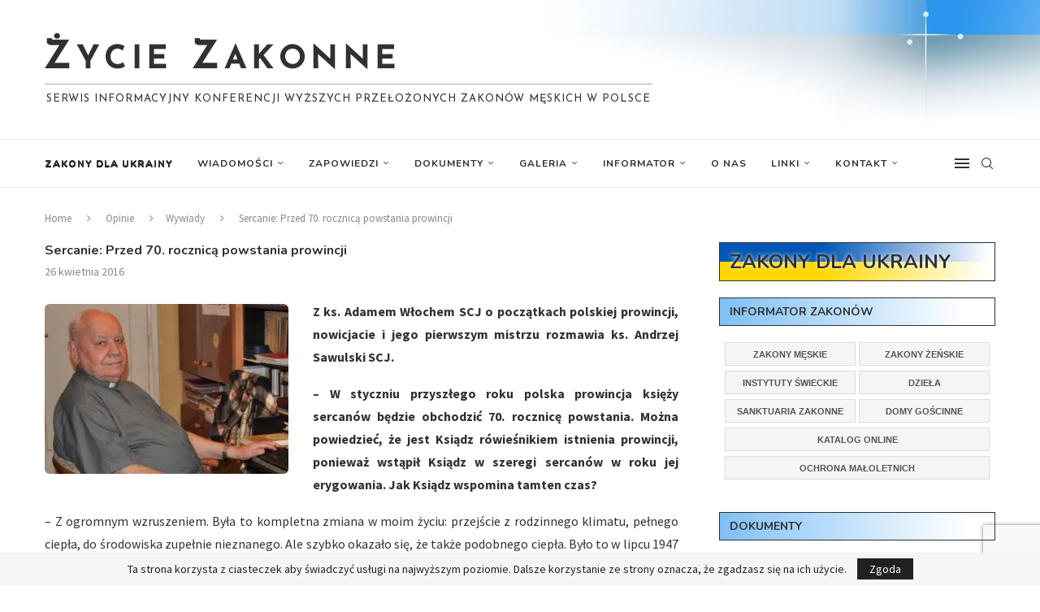

--- FILE ---
content_type: text/html; charset=utf-8
request_url: https://www.google.com/recaptcha/api2/anchor?ar=1&k=6LdJ88sUAAAAAHftO3510jH9DiJ1e2sPD2GcWowK&co=aHR0cHM6Ly93d3cuenljaWV6YWtvbm5lLnBsOjQ0Mw..&hl=en&v=PoyoqOPhxBO7pBk68S4YbpHZ&size=invisible&anchor-ms=20000&execute-ms=30000&cb=54of6e7x1h8e
body_size: 48534
content:
<!DOCTYPE HTML><html dir="ltr" lang="en"><head><meta http-equiv="Content-Type" content="text/html; charset=UTF-8">
<meta http-equiv="X-UA-Compatible" content="IE=edge">
<title>reCAPTCHA</title>
<style type="text/css">
/* cyrillic-ext */
@font-face {
  font-family: 'Roboto';
  font-style: normal;
  font-weight: 400;
  font-stretch: 100%;
  src: url(//fonts.gstatic.com/s/roboto/v48/KFO7CnqEu92Fr1ME7kSn66aGLdTylUAMa3GUBHMdazTgWw.woff2) format('woff2');
  unicode-range: U+0460-052F, U+1C80-1C8A, U+20B4, U+2DE0-2DFF, U+A640-A69F, U+FE2E-FE2F;
}
/* cyrillic */
@font-face {
  font-family: 'Roboto';
  font-style: normal;
  font-weight: 400;
  font-stretch: 100%;
  src: url(//fonts.gstatic.com/s/roboto/v48/KFO7CnqEu92Fr1ME7kSn66aGLdTylUAMa3iUBHMdazTgWw.woff2) format('woff2');
  unicode-range: U+0301, U+0400-045F, U+0490-0491, U+04B0-04B1, U+2116;
}
/* greek-ext */
@font-face {
  font-family: 'Roboto';
  font-style: normal;
  font-weight: 400;
  font-stretch: 100%;
  src: url(//fonts.gstatic.com/s/roboto/v48/KFO7CnqEu92Fr1ME7kSn66aGLdTylUAMa3CUBHMdazTgWw.woff2) format('woff2');
  unicode-range: U+1F00-1FFF;
}
/* greek */
@font-face {
  font-family: 'Roboto';
  font-style: normal;
  font-weight: 400;
  font-stretch: 100%;
  src: url(//fonts.gstatic.com/s/roboto/v48/KFO7CnqEu92Fr1ME7kSn66aGLdTylUAMa3-UBHMdazTgWw.woff2) format('woff2');
  unicode-range: U+0370-0377, U+037A-037F, U+0384-038A, U+038C, U+038E-03A1, U+03A3-03FF;
}
/* math */
@font-face {
  font-family: 'Roboto';
  font-style: normal;
  font-weight: 400;
  font-stretch: 100%;
  src: url(//fonts.gstatic.com/s/roboto/v48/KFO7CnqEu92Fr1ME7kSn66aGLdTylUAMawCUBHMdazTgWw.woff2) format('woff2');
  unicode-range: U+0302-0303, U+0305, U+0307-0308, U+0310, U+0312, U+0315, U+031A, U+0326-0327, U+032C, U+032F-0330, U+0332-0333, U+0338, U+033A, U+0346, U+034D, U+0391-03A1, U+03A3-03A9, U+03B1-03C9, U+03D1, U+03D5-03D6, U+03F0-03F1, U+03F4-03F5, U+2016-2017, U+2034-2038, U+203C, U+2040, U+2043, U+2047, U+2050, U+2057, U+205F, U+2070-2071, U+2074-208E, U+2090-209C, U+20D0-20DC, U+20E1, U+20E5-20EF, U+2100-2112, U+2114-2115, U+2117-2121, U+2123-214F, U+2190, U+2192, U+2194-21AE, U+21B0-21E5, U+21F1-21F2, U+21F4-2211, U+2213-2214, U+2216-22FF, U+2308-230B, U+2310, U+2319, U+231C-2321, U+2336-237A, U+237C, U+2395, U+239B-23B7, U+23D0, U+23DC-23E1, U+2474-2475, U+25AF, U+25B3, U+25B7, U+25BD, U+25C1, U+25CA, U+25CC, U+25FB, U+266D-266F, U+27C0-27FF, U+2900-2AFF, U+2B0E-2B11, U+2B30-2B4C, U+2BFE, U+3030, U+FF5B, U+FF5D, U+1D400-1D7FF, U+1EE00-1EEFF;
}
/* symbols */
@font-face {
  font-family: 'Roboto';
  font-style: normal;
  font-weight: 400;
  font-stretch: 100%;
  src: url(//fonts.gstatic.com/s/roboto/v48/KFO7CnqEu92Fr1ME7kSn66aGLdTylUAMaxKUBHMdazTgWw.woff2) format('woff2');
  unicode-range: U+0001-000C, U+000E-001F, U+007F-009F, U+20DD-20E0, U+20E2-20E4, U+2150-218F, U+2190, U+2192, U+2194-2199, U+21AF, U+21E6-21F0, U+21F3, U+2218-2219, U+2299, U+22C4-22C6, U+2300-243F, U+2440-244A, U+2460-24FF, U+25A0-27BF, U+2800-28FF, U+2921-2922, U+2981, U+29BF, U+29EB, U+2B00-2BFF, U+4DC0-4DFF, U+FFF9-FFFB, U+10140-1018E, U+10190-1019C, U+101A0, U+101D0-101FD, U+102E0-102FB, U+10E60-10E7E, U+1D2C0-1D2D3, U+1D2E0-1D37F, U+1F000-1F0FF, U+1F100-1F1AD, U+1F1E6-1F1FF, U+1F30D-1F30F, U+1F315, U+1F31C, U+1F31E, U+1F320-1F32C, U+1F336, U+1F378, U+1F37D, U+1F382, U+1F393-1F39F, U+1F3A7-1F3A8, U+1F3AC-1F3AF, U+1F3C2, U+1F3C4-1F3C6, U+1F3CA-1F3CE, U+1F3D4-1F3E0, U+1F3ED, U+1F3F1-1F3F3, U+1F3F5-1F3F7, U+1F408, U+1F415, U+1F41F, U+1F426, U+1F43F, U+1F441-1F442, U+1F444, U+1F446-1F449, U+1F44C-1F44E, U+1F453, U+1F46A, U+1F47D, U+1F4A3, U+1F4B0, U+1F4B3, U+1F4B9, U+1F4BB, U+1F4BF, U+1F4C8-1F4CB, U+1F4D6, U+1F4DA, U+1F4DF, U+1F4E3-1F4E6, U+1F4EA-1F4ED, U+1F4F7, U+1F4F9-1F4FB, U+1F4FD-1F4FE, U+1F503, U+1F507-1F50B, U+1F50D, U+1F512-1F513, U+1F53E-1F54A, U+1F54F-1F5FA, U+1F610, U+1F650-1F67F, U+1F687, U+1F68D, U+1F691, U+1F694, U+1F698, U+1F6AD, U+1F6B2, U+1F6B9-1F6BA, U+1F6BC, U+1F6C6-1F6CF, U+1F6D3-1F6D7, U+1F6E0-1F6EA, U+1F6F0-1F6F3, U+1F6F7-1F6FC, U+1F700-1F7FF, U+1F800-1F80B, U+1F810-1F847, U+1F850-1F859, U+1F860-1F887, U+1F890-1F8AD, U+1F8B0-1F8BB, U+1F8C0-1F8C1, U+1F900-1F90B, U+1F93B, U+1F946, U+1F984, U+1F996, U+1F9E9, U+1FA00-1FA6F, U+1FA70-1FA7C, U+1FA80-1FA89, U+1FA8F-1FAC6, U+1FACE-1FADC, U+1FADF-1FAE9, U+1FAF0-1FAF8, U+1FB00-1FBFF;
}
/* vietnamese */
@font-face {
  font-family: 'Roboto';
  font-style: normal;
  font-weight: 400;
  font-stretch: 100%;
  src: url(//fonts.gstatic.com/s/roboto/v48/KFO7CnqEu92Fr1ME7kSn66aGLdTylUAMa3OUBHMdazTgWw.woff2) format('woff2');
  unicode-range: U+0102-0103, U+0110-0111, U+0128-0129, U+0168-0169, U+01A0-01A1, U+01AF-01B0, U+0300-0301, U+0303-0304, U+0308-0309, U+0323, U+0329, U+1EA0-1EF9, U+20AB;
}
/* latin-ext */
@font-face {
  font-family: 'Roboto';
  font-style: normal;
  font-weight: 400;
  font-stretch: 100%;
  src: url(//fonts.gstatic.com/s/roboto/v48/KFO7CnqEu92Fr1ME7kSn66aGLdTylUAMa3KUBHMdazTgWw.woff2) format('woff2');
  unicode-range: U+0100-02BA, U+02BD-02C5, U+02C7-02CC, U+02CE-02D7, U+02DD-02FF, U+0304, U+0308, U+0329, U+1D00-1DBF, U+1E00-1E9F, U+1EF2-1EFF, U+2020, U+20A0-20AB, U+20AD-20C0, U+2113, U+2C60-2C7F, U+A720-A7FF;
}
/* latin */
@font-face {
  font-family: 'Roboto';
  font-style: normal;
  font-weight: 400;
  font-stretch: 100%;
  src: url(//fonts.gstatic.com/s/roboto/v48/KFO7CnqEu92Fr1ME7kSn66aGLdTylUAMa3yUBHMdazQ.woff2) format('woff2');
  unicode-range: U+0000-00FF, U+0131, U+0152-0153, U+02BB-02BC, U+02C6, U+02DA, U+02DC, U+0304, U+0308, U+0329, U+2000-206F, U+20AC, U+2122, U+2191, U+2193, U+2212, U+2215, U+FEFF, U+FFFD;
}
/* cyrillic-ext */
@font-face {
  font-family: 'Roboto';
  font-style: normal;
  font-weight: 500;
  font-stretch: 100%;
  src: url(//fonts.gstatic.com/s/roboto/v48/KFO7CnqEu92Fr1ME7kSn66aGLdTylUAMa3GUBHMdazTgWw.woff2) format('woff2');
  unicode-range: U+0460-052F, U+1C80-1C8A, U+20B4, U+2DE0-2DFF, U+A640-A69F, U+FE2E-FE2F;
}
/* cyrillic */
@font-face {
  font-family: 'Roboto';
  font-style: normal;
  font-weight: 500;
  font-stretch: 100%;
  src: url(//fonts.gstatic.com/s/roboto/v48/KFO7CnqEu92Fr1ME7kSn66aGLdTylUAMa3iUBHMdazTgWw.woff2) format('woff2');
  unicode-range: U+0301, U+0400-045F, U+0490-0491, U+04B0-04B1, U+2116;
}
/* greek-ext */
@font-face {
  font-family: 'Roboto';
  font-style: normal;
  font-weight: 500;
  font-stretch: 100%;
  src: url(//fonts.gstatic.com/s/roboto/v48/KFO7CnqEu92Fr1ME7kSn66aGLdTylUAMa3CUBHMdazTgWw.woff2) format('woff2');
  unicode-range: U+1F00-1FFF;
}
/* greek */
@font-face {
  font-family: 'Roboto';
  font-style: normal;
  font-weight: 500;
  font-stretch: 100%;
  src: url(//fonts.gstatic.com/s/roboto/v48/KFO7CnqEu92Fr1ME7kSn66aGLdTylUAMa3-UBHMdazTgWw.woff2) format('woff2');
  unicode-range: U+0370-0377, U+037A-037F, U+0384-038A, U+038C, U+038E-03A1, U+03A3-03FF;
}
/* math */
@font-face {
  font-family: 'Roboto';
  font-style: normal;
  font-weight: 500;
  font-stretch: 100%;
  src: url(//fonts.gstatic.com/s/roboto/v48/KFO7CnqEu92Fr1ME7kSn66aGLdTylUAMawCUBHMdazTgWw.woff2) format('woff2');
  unicode-range: U+0302-0303, U+0305, U+0307-0308, U+0310, U+0312, U+0315, U+031A, U+0326-0327, U+032C, U+032F-0330, U+0332-0333, U+0338, U+033A, U+0346, U+034D, U+0391-03A1, U+03A3-03A9, U+03B1-03C9, U+03D1, U+03D5-03D6, U+03F0-03F1, U+03F4-03F5, U+2016-2017, U+2034-2038, U+203C, U+2040, U+2043, U+2047, U+2050, U+2057, U+205F, U+2070-2071, U+2074-208E, U+2090-209C, U+20D0-20DC, U+20E1, U+20E5-20EF, U+2100-2112, U+2114-2115, U+2117-2121, U+2123-214F, U+2190, U+2192, U+2194-21AE, U+21B0-21E5, U+21F1-21F2, U+21F4-2211, U+2213-2214, U+2216-22FF, U+2308-230B, U+2310, U+2319, U+231C-2321, U+2336-237A, U+237C, U+2395, U+239B-23B7, U+23D0, U+23DC-23E1, U+2474-2475, U+25AF, U+25B3, U+25B7, U+25BD, U+25C1, U+25CA, U+25CC, U+25FB, U+266D-266F, U+27C0-27FF, U+2900-2AFF, U+2B0E-2B11, U+2B30-2B4C, U+2BFE, U+3030, U+FF5B, U+FF5D, U+1D400-1D7FF, U+1EE00-1EEFF;
}
/* symbols */
@font-face {
  font-family: 'Roboto';
  font-style: normal;
  font-weight: 500;
  font-stretch: 100%;
  src: url(//fonts.gstatic.com/s/roboto/v48/KFO7CnqEu92Fr1ME7kSn66aGLdTylUAMaxKUBHMdazTgWw.woff2) format('woff2');
  unicode-range: U+0001-000C, U+000E-001F, U+007F-009F, U+20DD-20E0, U+20E2-20E4, U+2150-218F, U+2190, U+2192, U+2194-2199, U+21AF, U+21E6-21F0, U+21F3, U+2218-2219, U+2299, U+22C4-22C6, U+2300-243F, U+2440-244A, U+2460-24FF, U+25A0-27BF, U+2800-28FF, U+2921-2922, U+2981, U+29BF, U+29EB, U+2B00-2BFF, U+4DC0-4DFF, U+FFF9-FFFB, U+10140-1018E, U+10190-1019C, U+101A0, U+101D0-101FD, U+102E0-102FB, U+10E60-10E7E, U+1D2C0-1D2D3, U+1D2E0-1D37F, U+1F000-1F0FF, U+1F100-1F1AD, U+1F1E6-1F1FF, U+1F30D-1F30F, U+1F315, U+1F31C, U+1F31E, U+1F320-1F32C, U+1F336, U+1F378, U+1F37D, U+1F382, U+1F393-1F39F, U+1F3A7-1F3A8, U+1F3AC-1F3AF, U+1F3C2, U+1F3C4-1F3C6, U+1F3CA-1F3CE, U+1F3D4-1F3E0, U+1F3ED, U+1F3F1-1F3F3, U+1F3F5-1F3F7, U+1F408, U+1F415, U+1F41F, U+1F426, U+1F43F, U+1F441-1F442, U+1F444, U+1F446-1F449, U+1F44C-1F44E, U+1F453, U+1F46A, U+1F47D, U+1F4A3, U+1F4B0, U+1F4B3, U+1F4B9, U+1F4BB, U+1F4BF, U+1F4C8-1F4CB, U+1F4D6, U+1F4DA, U+1F4DF, U+1F4E3-1F4E6, U+1F4EA-1F4ED, U+1F4F7, U+1F4F9-1F4FB, U+1F4FD-1F4FE, U+1F503, U+1F507-1F50B, U+1F50D, U+1F512-1F513, U+1F53E-1F54A, U+1F54F-1F5FA, U+1F610, U+1F650-1F67F, U+1F687, U+1F68D, U+1F691, U+1F694, U+1F698, U+1F6AD, U+1F6B2, U+1F6B9-1F6BA, U+1F6BC, U+1F6C6-1F6CF, U+1F6D3-1F6D7, U+1F6E0-1F6EA, U+1F6F0-1F6F3, U+1F6F7-1F6FC, U+1F700-1F7FF, U+1F800-1F80B, U+1F810-1F847, U+1F850-1F859, U+1F860-1F887, U+1F890-1F8AD, U+1F8B0-1F8BB, U+1F8C0-1F8C1, U+1F900-1F90B, U+1F93B, U+1F946, U+1F984, U+1F996, U+1F9E9, U+1FA00-1FA6F, U+1FA70-1FA7C, U+1FA80-1FA89, U+1FA8F-1FAC6, U+1FACE-1FADC, U+1FADF-1FAE9, U+1FAF0-1FAF8, U+1FB00-1FBFF;
}
/* vietnamese */
@font-face {
  font-family: 'Roboto';
  font-style: normal;
  font-weight: 500;
  font-stretch: 100%;
  src: url(//fonts.gstatic.com/s/roboto/v48/KFO7CnqEu92Fr1ME7kSn66aGLdTylUAMa3OUBHMdazTgWw.woff2) format('woff2');
  unicode-range: U+0102-0103, U+0110-0111, U+0128-0129, U+0168-0169, U+01A0-01A1, U+01AF-01B0, U+0300-0301, U+0303-0304, U+0308-0309, U+0323, U+0329, U+1EA0-1EF9, U+20AB;
}
/* latin-ext */
@font-face {
  font-family: 'Roboto';
  font-style: normal;
  font-weight: 500;
  font-stretch: 100%;
  src: url(//fonts.gstatic.com/s/roboto/v48/KFO7CnqEu92Fr1ME7kSn66aGLdTylUAMa3KUBHMdazTgWw.woff2) format('woff2');
  unicode-range: U+0100-02BA, U+02BD-02C5, U+02C7-02CC, U+02CE-02D7, U+02DD-02FF, U+0304, U+0308, U+0329, U+1D00-1DBF, U+1E00-1E9F, U+1EF2-1EFF, U+2020, U+20A0-20AB, U+20AD-20C0, U+2113, U+2C60-2C7F, U+A720-A7FF;
}
/* latin */
@font-face {
  font-family: 'Roboto';
  font-style: normal;
  font-weight: 500;
  font-stretch: 100%;
  src: url(//fonts.gstatic.com/s/roboto/v48/KFO7CnqEu92Fr1ME7kSn66aGLdTylUAMa3yUBHMdazQ.woff2) format('woff2');
  unicode-range: U+0000-00FF, U+0131, U+0152-0153, U+02BB-02BC, U+02C6, U+02DA, U+02DC, U+0304, U+0308, U+0329, U+2000-206F, U+20AC, U+2122, U+2191, U+2193, U+2212, U+2215, U+FEFF, U+FFFD;
}
/* cyrillic-ext */
@font-face {
  font-family: 'Roboto';
  font-style: normal;
  font-weight: 900;
  font-stretch: 100%;
  src: url(//fonts.gstatic.com/s/roboto/v48/KFO7CnqEu92Fr1ME7kSn66aGLdTylUAMa3GUBHMdazTgWw.woff2) format('woff2');
  unicode-range: U+0460-052F, U+1C80-1C8A, U+20B4, U+2DE0-2DFF, U+A640-A69F, U+FE2E-FE2F;
}
/* cyrillic */
@font-face {
  font-family: 'Roboto';
  font-style: normal;
  font-weight: 900;
  font-stretch: 100%;
  src: url(//fonts.gstatic.com/s/roboto/v48/KFO7CnqEu92Fr1ME7kSn66aGLdTylUAMa3iUBHMdazTgWw.woff2) format('woff2');
  unicode-range: U+0301, U+0400-045F, U+0490-0491, U+04B0-04B1, U+2116;
}
/* greek-ext */
@font-face {
  font-family: 'Roboto';
  font-style: normal;
  font-weight: 900;
  font-stretch: 100%;
  src: url(//fonts.gstatic.com/s/roboto/v48/KFO7CnqEu92Fr1ME7kSn66aGLdTylUAMa3CUBHMdazTgWw.woff2) format('woff2');
  unicode-range: U+1F00-1FFF;
}
/* greek */
@font-face {
  font-family: 'Roboto';
  font-style: normal;
  font-weight: 900;
  font-stretch: 100%;
  src: url(//fonts.gstatic.com/s/roboto/v48/KFO7CnqEu92Fr1ME7kSn66aGLdTylUAMa3-UBHMdazTgWw.woff2) format('woff2');
  unicode-range: U+0370-0377, U+037A-037F, U+0384-038A, U+038C, U+038E-03A1, U+03A3-03FF;
}
/* math */
@font-face {
  font-family: 'Roboto';
  font-style: normal;
  font-weight: 900;
  font-stretch: 100%;
  src: url(//fonts.gstatic.com/s/roboto/v48/KFO7CnqEu92Fr1ME7kSn66aGLdTylUAMawCUBHMdazTgWw.woff2) format('woff2');
  unicode-range: U+0302-0303, U+0305, U+0307-0308, U+0310, U+0312, U+0315, U+031A, U+0326-0327, U+032C, U+032F-0330, U+0332-0333, U+0338, U+033A, U+0346, U+034D, U+0391-03A1, U+03A3-03A9, U+03B1-03C9, U+03D1, U+03D5-03D6, U+03F0-03F1, U+03F4-03F5, U+2016-2017, U+2034-2038, U+203C, U+2040, U+2043, U+2047, U+2050, U+2057, U+205F, U+2070-2071, U+2074-208E, U+2090-209C, U+20D0-20DC, U+20E1, U+20E5-20EF, U+2100-2112, U+2114-2115, U+2117-2121, U+2123-214F, U+2190, U+2192, U+2194-21AE, U+21B0-21E5, U+21F1-21F2, U+21F4-2211, U+2213-2214, U+2216-22FF, U+2308-230B, U+2310, U+2319, U+231C-2321, U+2336-237A, U+237C, U+2395, U+239B-23B7, U+23D0, U+23DC-23E1, U+2474-2475, U+25AF, U+25B3, U+25B7, U+25BD, U+25C1, U+25CA, U+25CC, U+25FB, U+266D-266F, U+27C0-27FF, U+2900-2AFF, U+2B0E-2B11, U+2B30-2B4C, U+2BFE, U+3030, U+FF5B, U+FF5D, U+1D400-1D7FF, U+1EE00-1EEFF;
}
/* symbols */
@font-face {
  font-family: 'Roboto';
  font-style: normal;
  font-weight: 900;
  font-stretch: 100%;
  src: url(//fonts.gstatic.com/s/roboto/v48/KFO7CnqEu92Fr1ME7kSn66aGLdTylUAMaxKUBHMdazTgWw.woff2) format('woff2');
  unicode-range: U+0001-000C, U+000E-001F, U+007F-009F, U+20DD-20E0, U+20E2-20E4, U+2150-218F, U+2190, U+2192, U+2194-2199, U+21AF, U+21E6-21F0, U+21F3, U+2218-2219, U+2299, U+22C4-22C6, U+2300-243F, U+2440-244A, U+2460-24FF, U+25A0-27BF, U+2800-28FF, U+2921-2922, U+2981, U+29BF, U+29EB, U+2B00-2BFF, U+4DC0-4DFF, U+FFF9-FFFB, U+10140-1018E, U+10190-1019C, U+101A0, U+101D0-101FD, U+102E0-102FB, U+10E60-10E7E, U+1D2C0-1D2D3, U+1D2E0-1D37F, U+1F000-1F0FF, U+1F100-1F1AD, U+1F1E6-1F1FF, U+1F30D-1F30F, U+1F315, U+1F31C, U+1F31E, U+1F320-1F32C, U+1F336, U+1F378, U+1F37D, U+1F382, U+1F393-1F39F, U+1F3A7-1F3A8, U+1F3AC-1F3AF, U+1F3C2, U+1F3C4-1F3C6, U+1F3CA-1F3CE, U+1F3D4-1F3E0, U+1F3ED, U+1F3F1-1F3F3, U+1F3F5-1F3F7, U+1F408, U+1F415, U+1F41F, U+1F426, U+1F43F, U+1F441-1F442, U+1F444, U+1F446-1F449, U+1F44C-1F44E, U+1F453, U+1F46A, U+1F47D, U+1F4A3, U+1F4B0, U+1F4B3, U+1F4B9, U+1F4BB, U+1F4BF, U+1F4C8-1F4CB, U+1F4D6, U+1F4DA, U+1F4DF, U+1F4E3-1F4E6, U+1F4EA-1F4ED, U+1F4F7, U+1F4F9-1F4FB, U+1F4FD-1F4FE, U+1F503, U+1F507-1F50B, U+1F50D, U+1F512-1F513, U+1F53E-1F54A, U+1F54F-1F5FA, U+1F610, U+1F650-1F67F, U+1F687, U+1F68D, U+1F691, U+1F694, U+1F698, U+1F6AD, U+1F6B2, U+1F6B9-1F6BA, U+1F6BC, U+1F6C6-1F6CF, U+1F6D3-1F6D7, U+1F6E0-1F6EA, U+1F6F0-1F6F3, U+1F6F7-1F6FC, U+1F700-1F7FF, U+1F800-1F80B, U+1F810-1F847, U+1F850-1F859, U+1F860-1F887, U+1F890-1F8AD, U+1F8B0-1F8BB, U+1F8C0-1F8C1, U+1F900-1F90B, U+1F93B, U+1F946, U+1F984, U+1F996, U+1F9E9, U+1FA00-1FA6F, U+1FA70-1FA7C, U+1FA80-1FA89, U+1FA8F-1FAC6, U+1FACE-1FADC, U+1FADF-1FAE9, U+1FAF0-1FAF8, U+1FB00-1FBFF;
}
/* vietnamese */
@font-face {
  font-family: 'Roboto';
  font-style: normal;
  font-weight: 900;
  font-stretch: 100%;
  src: url(//fonts.gstatic.com/s/roboto/v48/KFO7CnqEu92Fr1ME7kSn66aGLdTylUAMa3OUBHMdazTgWw.woff2) format('woff2');
  unicode-range: U+0102-0103, U+0110-0111, U+0128-0129, U+0168-0169, U+01A0-01A1, U+01AF-01B0, U+0300-0301, U+0303-0304, U+0308-0309, U+0323, U+0329, U+1EA0-1EF9, U+20AB;
}
/* latin-ext */
@font-face {
  font-family: 'Roboto';
  font-style: normal;
  font-weight: 900;
  font-stretch: 100%;
  src: url(//fonts.gstatic.com/s/roboto/v48/KFO7CnqEu92Fr1ME7kSn66aGLdTylUAMa3KUBHMdazTgWw.woff2) format('woff2');
  unicode-range: U+0100-02BA, U+02BD-02C5, U+02C7-02CC, U+02CE-02D7, U+02DD-02FF, U+0304, U+0308, U+0329, U+1D00-1DBF, U+1E00-1E9F, U+1EF2-1EFF, U+2020, U+20A0-20AB, U+20AD-20C0, U+2113, U+2C60-2C7F, U+A720-A7FF;
}
/* latin */
@font-face {
  font-family: 'Roboto';
  font-style: normal;
  font-weight: 900;
  font-stretch: 100%;
  src: url(//fonts.gstatic.com/s/roboto/v48/KFO7CnqEu92Fr1ME7kSn66aGLdTylUAMa3yUBHMdazQ.woff2) format('woff2');
  unicode-range: U+0000-00FF, U+0131, U+0152-0153, U+02BB-02BC, U+02C6, U+02DA, U+02DC, U+0304, U+0308, U+0329, U+2000-206F, U+20AC, U+2122, U+2191, U+2193, U+2212, U+2215, U+FEFF, U+FFFD;
}

</style>
<link rel="stylesheet" type="text/css" href="https://www.gstatic.com/recaptcha/releases/PoyoqOPhxBO7pBk68S4YbpHZ/styles__ltr.css">
<script nonce="HZ2L4mxsT7yBIJ08CeW1vQ" type="text/javascript">window['__recaptcha_api'] = 'https://www.google.com/recaptcha/api2/';</script>
<script type="text/javascript" src="https://www.gstatic.com/recaptcha/releases/PoyoqOPhxBO7pBk68S4YbpHZ/recaptcha__en.js" nonce="HZ2L4mxsT7yBIJ08CeW1vQ">
      
    </script></head>
<body><div id="rc-anchor-alert" class="rc-anchor-alert"></div>
<input type="hidden" id="recaptcha-token" value="[base64]">
<script type="text/javascript" nonce="HZ2L4mxsT7yBIJ08CeW1vQ">
      recaptcha.anchor.Main.init("[\x22ainput\x22,[\x22bgdata\x22,\x22\x22,\[base64]/[base64]/MjU1Ong/[base64]/[base64]/[base64]/[base64]/[base64]/[base64]/[base64]/[base64]/[base64]/[base64]/[base64]/[base64]/[base64]/[base64]/[base64]\\u003d\x22,\[base64]\x22,\x22D8OWwo3DjMOfwrTCmnbDt8KnejZDwrnDqGV3PMOqwopiwovCo8O8w4VIw5dhwr7ChVRDVg/[base64]/DlcK1w4lbwpHCtcOFcsO8KsO+w6xmwrM5woUMEGXDnMOwd8Ogw7IWw71iwqY9NSVlw4Baw6NyM8ONClNqwqjDu8O+w4jDocK1VhLDviXDjwvDg1PCh8KLJsOQEA/Di8OKIMKrw65yHgrDnVLDgyPCtQIjwpTCrDkgwp/Ct8KOwpNwwrp9Cl3DsMKawpMYAnwNW8K4wrvDrcKqOMOFJcKZwoAwE8Orw5PDuMKWNgR5w4XCrj1DfDlgw6vCocObDMOjTC3ClFtXwqhSNnDCtcOiw59pQSBNOsOowoodQMKxMsKIwq9ow4RVbRPCnlpgwpLCtcK5Alo/[base64]/XA3Cr8Kgwqcpwp4Gf8O7GcKjLhxXDMOXwrhCwp1rw6TCvcOdf8OwCHLDpsOdNcKxwoHCrSRZw6fDsVLCqT/Cv8Oww6vDlsONwp83w6MJFQEUwp8/dCdnwqfDsMOtGMKLw5vCmMKqw58GHcKMDjhkw5svLcKVw6Ugw4V+V8Kkw6Zkw4gZworCtsOYGw3DkQrDgsO/w5DCqV5ZLMOdw7fDnwYzEF3DsVM/w5YhBMOVw69kTWHDg8KLej4yw69eb8O/w7jDhcKnMcOhFsKfw4PCoMKudiJjwo02fMK6e8OYwoXDu0/DqcOAw57CnFA5WcO5DEHCjQESw5JEVEh5wqnCu2Row5nChMOWwp4bZcK6wozDr8KeQMOOwrLDr8O1wo7ChhzDrXRgV0rDocO6KU1Pw7rDmsKhwodxw5DChcOlwoLCsWR2SE0awq0QwonCgAJ2w68Hw4Q+w4/DucOCasKwI8OMwrrCjMK0wrjDvmJ8w77CpMOCWTI0OMKjNn7DtAHCvRDCsMOde8KZw6HDr8OEAkvCrsKvw5wiIcOLw47DtkrCtsKBHVrDvkXCtwfDkkHDn8Oww4YMwqzCvgjCn3E/wp8pw6N9NsKpdsOww4Aqwqtrw6/Cjk3Dl0Q9w57DlArCvmnDlBAswrvCq8KVw7tUY0fDiSbClMO2w6gjw7nDlMK7wrXCs17CicOxwr7DgsOBw5AoFR/[base64]/w5vDmMKvDgNLw6l3w7tQwrjDjAfDqsOtDV/DoMOmw6VEwqkVwqQrw6LCkhV2D8KdZ8Kzw6dbw5ULHsOVV3YhLWfDixjDq8OXwrLDmHxAw6DCsX7DnMK6UkXCksOxHMO5w5cCGETCo1ocQUjCrMOXZMOWwrA0wptVCw9fw47CocK/I8KHwph4wrDCtcKmeMOzVwQOwoIiKsKnwpfChVTCjsKza8Ouf3vDuHVWBcOWwoEuw4PDg8OIBURbD15pw6dwwrB1TMKRw50Nw5bDul1Cwq/CqH1cw5LCqC9SYcOzw5jDvsKJw5nDlgt/J2bCqsOoXhBXVMKEDw/CvU7ClMOjX1HCqwM/KXbDqBLCrMO3wobDm8O7KGDCuDY3wqXDnx00wofCksKBwpRHwozDsAtWcSnDgsOTw4FOOsOEwofDq1DDisO8UjrCvmNXwo/ClMOnwqsfwpAyIcK/IEVpfMKnwoklZsOPYsOtwoTCisONw4nDkDpkHMKJVsKQUD3CoU5ywqsiwqA+asOUwpfCgwLChUJ6Z8K8Y8Kbwo4tNXkZLwckf8KLwqnCtgvDrMO/wqvDkyYtNw0aYy5Rw5Ahw6HDp1hZwoTDgxbCgHbDi8OsLMOBOcK9wot8ZQ/[base64]/DvsOQfDEow7VeL8K+w6bDrcKZFsOZJcKqwqU4w7RLwqTCp3nCpcK4SlMSXVHDnE3Cr0Ahd35TRFfDhwzDvXDDlcOGRQxBLcK0wovDuUHDnT7Dk8KJwpfCvcOfw48Uw7NJXCnDhAHDvDjDtwDDsT/CqcOnPcKUWcKdw7DDgEcQX17CkcOVwr1Aw4RVYCHCohwmIC1Ow4M+JTZtw68Kw57Do8O8wo8CQsKIwqJCD0lseVfDqsKnNsOUUsK5UjlhwrVZLMOPHmZGwq4zw4gFw4jDgMObwp8cMALDqsKVw6vDlwV+T11Dd8KMPGHDjcOcwoFdZ8KlekVLE8O6VcOZw5k/Hj48V8OXRkTDshzCo8KXw4DClcOJK8OIwrA1w5HDhMK7G3DCscKJeMOJDj9OdcOYFEnCjyMEw5HDjSDDlzjClDjDgHzDmk4Vwq/DiBrDlMOlFXkID8OOw4cYw4h4w4/[base64]/DtgZzwooawqzCk3rDgwFhwrNnwqTCh37CssO8ecKmwpvDlTJewqDCrWA7aMO+QWoVwq5Ow7wvwoN6wotsNsOfBMOzCcODc8ORbcKCw4XDlhDCpV7CkcOawp/[base64]/Dr2VrwrRsDz4rwpDDo8O2w7rDj8OwwohDwo3CoztCwobCjcOOw6zCksO/[base64]/DoMKgGQbDrMK+HD/CnMK5w4jCrMOAwrIoScOEwrU6Hi/CmAzCjVnCosOHaMK3O8OhXUhbwrnDuA1yw4nChhFRVMOgw6Q8CSMAw5vDocK7X8OtGk8EayvDusKdw75aw6jDhEbCjHTCmCjCvUB1wqTCqsOTw5EvPcOOw6PCicOew4EYQMKWwqXChMKmdsOgTsOPw59BPgtHwr/Di2vDiMOOZsOHw6Yvwq5TAsOWbcOfwqUfw4R3eh/DgjVIw6fCqBkVw4MODxvCpsKQwpLCoVHCiGI2Z8OhTAfChcOBwpzDscKiwoLCrEU7PMKowrI6fhHCs8ONwpYfKkgMw5zCncKuCsOPwoFwcAXCkcKSwrQ/w6BVEcOfw4TDocOYw6LCt8ODZSDDsmhhSVjCmkkPeWs/[base64]/[base64]/FDfDkcKvw6TCnCciCFZowoFgDsKQZwDCtjrDnsO+AsKAHsOcwr7Cli3Ct8OBN8KtwrXChMKwGMOpwq1zw7rDtwNycsKPwo8QGxbCkTrDl8KkwqLCvMOiw5g5w6HChEdcFMO8w5JvwrV9w4x+w5/[base64]/CrQ8ow5khwp4KNMKleE4fw5zDo8OmOVx2wrMsw5PDrTYew7LCsBEeKgHCqm0dZ8Kuw4PCi2pNM8O1V2UPD8OmGD8pw5DCpcKzIijDhcKcwqnDuAAEwqzDrsO1w7A/[base64]/DoX/CuHVNwr7CuMOLwp7DkWnCpMOiw5vDmlDClBfCgCfDiMKYVkbDmkLDv8OvwpHCu8KDMMKxGsKcD8OZQsKsw4rCmsOmwpjCl0M4LTsAV2Fuc8OVHsO7wqnDtMOTwo8bwrXDsFMtN8KydDFFC8OfUEVuw4tuwp8PY8OPY8OlUsOEVsO/NcO9w6IZJizDu8K1w7d4acKowo1ow6DCqn7Cu8KLw4PCksKowo/DlsOvw6AdwrVWYcOowpZNdk/DrMOCJMKDwrAIwqfCmUDCtMKlw67DmhjCrcOMTDAnw6HDtlUSGxFdfFVkLSlUw77DqndaL8OrY8KJKzkKRsK3w7LDnRdBd2/ChSpFXkg0BWHCvV3Dlw/[base64]/[base64]/CmsOewonCl8OlZMOVQQbCmMKxw5PCmGbDj8Obw7Miw58Swr7CnsKzw5wWMigJTMKYw7Ucw6HClxZ7wq8mVMO/[base64]/[base64]/[base64]/Cp2I0EnbDgnTCusKDw5DDscOjw5rClEZlwoLDq0fDo8OIw6XDo2FHw7dYN8O2w6PCoXwBwoHDhMKFw5RzwrbDvFjDqlDDq0HCq8KawqTDlSrDlsOWQsOhRi/[base64]/[base64]/DjcKWXRLCgcOtwrY6wpoqw47CmzgsVsKwDBNDcFrCksKdMBsGwrzClsKcfMOkwoPCohIzNcKsR8KnwqbCkVggcVrCqRJkSsKoTMKww451CxzCkMO8OAlvQyR9WHhrLMOoMU/DtB3DlGMEwrbDlnxyw6ZQwoXCqmPDnA9eE3rDgMOyRGrCkHZew6bChDjDmsOuC8KVa1l+w7HDn3/[base64]/CqcO3wpdNaMOywrLDgCIKw7QqecOoX8OgwqDDm8OYPcK9wqtDBMOpEcOrMFRdwqbDoi/DrBbDvBfDlXnCqgJZZnYuDU8lwrTDp8KNw69TdMOjZsKXw53Dt0rCk8KxwqgTM8K3cVFewpZ+w50KFcKvFAMlwrAcT8K9FMOJDSPDn3xAVcKyNnrDp2pCBcKnN8OywrJGScOlaMOwNsOMw7UwUT0xazXCsRDCjy/Ct25MEkfDr8Kcw6rDtcOIYkjCnyLCnMKDw5DDkDnCgMOTw5VUJgfCkHA3BXrChMOXfE5SwqHCssKeQhJ3T8O/E03DscKpH37DpMKbwq9ec0AETcOcBcOOCQtPbATDuCPDhC8mw4vDl8ORwqpGSiLCuFdBEsKqw4TCtAHDv3jCncKPScKtwrY8I8KoN2tjw51mJsOnDB0gwp3Cp2h0UElCw73DgkY7wroXw4gyWV4nfsKvw7Vjw6hwccK3w5sDGMKIGMKVGi/DgsO/YSJiw6fDmsOjXFBfO2/[base64]/AxrCo1HDgEMhcQTCqMOww7zDlCMGITxNO8KRw6cywrFYw63DmDYeDzrCphrDm8KrQxLDisOswoUkw40/wpcKwoNkcMKQbmB/VcO+wozCkVUbw73DjMOCwqNiXcKrJcOXw6gkwo/CrAXCuMKCw4fCvcO0wrFhw7/Dg8OmZzh6w4vCncK/[base64]/CjnkYVcOewpQwwrV7wrh6NHvCjsOycFssFsKFCW84w70KFXXChMKvwrACYsOewqQmwpnDqcKcw4Yrw5PCoSHCh8ObwoYuw5DDvsKTwpVkwpEGWMK3AcKdSSZ/wpvCosOQw6rDrA3DlFohw4/[base64]/Zj9zR8K4D8Ojwp/CjW7Ck8OSw4LCosORNsKvGMKnUMKTw57CkHDDvih0wqrCtWJoIis0wpwscD03wrrDkXvDq8KRVMOIbsOifcORwo3CssKjeMOXwoHCosOOTMOtw7LDuMKnHzTDkwHDunfDhTJDdi04wq3DqTDCqsOZwr3CqcOBw7c8L8KRwqg8CQBewrJ/w796wrjCnXg8wpfCsz0NHcORwrzCh8K1TQ/CpcOSLsO8AsKDKjl2a3DCvMKmCsKKwr5Vw7vDiggPwqVuw4DCncKbFnxJbQEpwr7DslrCgGDCsmXDgcOaH8Kww4HDoDXDs8KzRhTDn0Nbw6ACbcKzwpvDpMOBPMO4wqDCl8K4GXPCsWbCkU/Ch3vDtCUhw50DQcO1RcKkwpQ/f8KswoPChsKgw7YmFXnDkMOiMl1sEsORZMODVxPCiXbDlcOUw74fB2HCnhF5w5YbEsOdW2x3wp3CgcOqJ8KlwpzCtBodJ8OxWFE1ZMK0DQTDhMOEcF7DiMKjwpNvUMKBw6DDh8O/E1MpRWTDtFclOMK6VDHDl8O1wqHCmcKTEsKIwpw2aMOMe8KzbEdMLgXDtC5hw60/[base64]/Ds8OFw6QEe8O1wpTChcK+ZMKhw5wqfsKRw7bCi8O1D8KdFArDjBXDqcOhw5NwdUAuYcK9w53CosK7wqFSw7RRw78Bwp5Awqg1w6lsAMKeLVYswqjChcOKwq/CrsKCQUEywpPCksOSw7pGWQDCp8OrwoQTe8KVTR5zDMKCFSZyw5xyHsO3SAJNe8KnwpNqbsKFHjXDrH5Fw6MgwrrDscO6wovCpHXCssOINcKZwrjDiMKuVjXCr8KOwprCrkbCgFk/wo3DjicDwoR4RynDkMKfwrHDjRTCiUXChsONwrNJw4tJw7E0wrldwoTDpz5pFcObbcK0w7vCtyRyw6wlwpImKMO8wrXCjW/CqcK2MsOGUMKqwrPDqVHDkShDwqvCmsOKw7okwqZ2wqnCicOSbQbDiUtMGXzChzDCpiDCiywYOAXCnsKmBiprwpTChUvDh8OBJcK0T29TU8KcTcK2w6jDo2rCl8KgS8Oow5/CrcOSw7ZWIwHCqMK6w7FIwpjDmMOaEMKDYMKUworDtsOXwpIsb8OXYMKDc8OXwocew4NWFUJldzzCpcKEOWrDjsOzw7Jjw4PDoMO2bz/DlVdpw6TCmz4SbxNeNsO4ScKxf3wdw6HDg1J2w5nCsQZjIMKSTQrDuMOqwpIDwoxbwo4Iw4DCssKdwr/Dh2vCh0JNw5ZtQMOjamzDocONdcO1KyrDuB8Qw5HCt2PCoMOfw57DvVVFCSDCh8KGw7g2fMKlwoFswr3DkhnDgg87w4Uew7MHwq/DuyN7w6gJEMKQVil/eSjDscOeYgTChMO/[base64]/DvcO1w67Dg000U8KMwoAKw4XDoQ/[base64]/JMOtwozCiMOwwpXChmd7RV0JGBzChsK8fxnDpx9hTMKiJcOHwpMaw7XDvMOMKR9KfMKGQ8OqRMOSw4gXw67Dm8OnMMKxNMO+w5NfVTtrwoY1wrpkSwAsAU3ChsKkblDDuMKTwr/CigzDn8KLworDmBc6ET4Kw5fDr8OBEX4Ew51KMwQELAXDtiYiwojCssOYNW4AW0ohw67CvQ7CrAbClcKTwo7Coi5qw4ozw7EbLcOmw6LDt1VcwpJ4K1x9w7EILcOMJQ7DlFo5w61Dw7fCkFBXPBNAw4swM8OTBVhrc8K1dcKVH2Fmw7zDtcK/wrVcI03CpybCvW7DhUtZVDXChy/CqsK2LcKdwrQtSmsXw4QyZTPCngIgIn5Xe0JnAFg2wp95wpVxw5g1WsKdVcO0LWDDsA9WbTDCmsOewrDDvsKVwphBcMO/[base64]/CscKkw5FPOcKqwo45w4DCjCjCtsOHMhbCqEx2bRLDvcOrYsKxw4wsw5nDiMO9w5zCmMKrFcOAwr1Ow6zClC/CrMOGwq/DicKCwrBDwqxTe11kwrcNCsO4GMOywq0fwo3CjMOqw4wqGDbCq8OLwo/ChA3DosKBM8KLw7PDkcOawo7Dg8K1w57DvC1fD0YmD8OdRATDhBbCsnUEAV4SdMO+w7vDicKlX8Ohw7MXL8OKGcKvwpAtwooRTsKkw6suwrDCjHQtVX01wrPCkUjDvcK2FX7Cu8Kiwp0LwojDrSvCnhsZw64DG8KzwpgMwooeDFzClcKhw58CwpTDkhfCplpzBl/[base64]/DmsOew5wmwqLDl1vCnEzCh0fDuXAPAQ/[base64]/DqcOyw7vDs1LDnMKCPU/DusOpCcK0w5QHM8K6NcOrw4t2wrE9BSTClxHDinl8XsKwCnzCpBnDpHk0bghyw7oQw4lTwr4Kw7PDvTTCiMKTw6EFUcKNJ0nCiw8Rw7/Dt8OZXTh0b8OmEcO/THPCqcKmGDF3w6E6P8KnfMKrOwhXN8O4wpTDj1h0wrN5wqTCl3LCjhXClzYlSmzCqcOuwqHCr8KZSkLCmMOrYSwzWV51w4/Cl8KKW8KqExDCtcOsSwFaBz8hw7lKVMKGwpzDgsOFwqNRBsOdB08TwovCrwJXecK1wr/DnV82Q2tRw4jDh8OaGMOOw5fCuhZVRcKEWHzDklfCpmIdw6wMM8OJWsORw43CpGTCnQg/T8O/[base64]/CkjpqeVwdw4TDu8KeJT/CgMOKwofDjsOnw5YdGXtowpLCocK0w5RQOMKFw4HDp8KHdsK+w4HCvcK0wo/CsEksHsKKwp4bw552IcKDwqXCgsKSdQrCpMOQXgHCiMKuRhLCosKiwo3CgnvDuQfCjMOjwpxiw4PCusOoD0XDijbClUbDp8Kqw77DsRLDv2ZSw6E8EcODUcOjwrvDnjvDo0LDmjbDjTJcBl5QwqgWwp7DhDowX8OyPMO7w4lrUwsTw7Q1en/DmQnDgMOXw4LDqcK0wrAswq1Yw5dPXMOswoQKwqzDnMKtw505w7XCl8OIWMK9LMOQLsOMaT8PwplAw5lqPsOdwqcnXR7DmcKePsKWRDTCrsOKwqnDoirCmcK3w740wrQ0woMpw5zCmA46OMK+K2RkHMKQw4JtJzQuwrHCpg/CoxVOw4DDmmXCt3DDp1ELwqcbw7/DnzxwdXnCj2fDgsOqw5NXw6w0GsK1w47Du2PDlMO7wrpzw5rDpcOkw7fCsQDDssKSw74fU8OhQDXCocOrw6RiYEEqw4VBb8OswpzCulbCssOJw7vCuk3Co8OcU1jDsEjCnB3CshhOCMKUTcKcYcKKDcK0w5ZsRMKPRVV6wqZkYMKzwp7DikoEF2kmb28/[base64]/Ct8K6GsK+VHErXMOtw7U/w6BmbMK/[base64]/DvhXDu8K0Z8KZwpJAw6/CsSt9JwtVw7TClwfCm8Kyw4fCozcKwq8Fw6FfScOiwpLCrMOsIsKVwqhUw6tWw58Jf2l0QjfClHbDvWnDscK/[base64]/[base64]/wpAZLMOXwobCpR/CtcOUZ1bDllAcaS5DfsKqd8OgUTrDpzJ9w7sbEhvDpMK0w6fChsOhIQkCw7LDmXZmHQHCp8K8wq7CicOEwp7DhsKFw4/DgMO7wodwQG7CtcKna3s6O8Obw44awr3DlsOXw7nDhRLDgMK4wq7Cn8KEwpVESsKcL1XDicO2JcKOacO6wq/DjD5Uw5J2wrMpC8KDGR/CksKlw77DoiDDlcOPw4zCtsOIYyg1w6bCjMKdwpnDuUFhwrtuKMKuwr0recORw5VUwpJeBGdKcAPDmy5kOWliw4VIwonDlMKWwpXDlitHwr9fwp4wYWIEwojCj8O/R8OPAsKrc8O1XFY0wrJmw47DrlHDsQ3Ck29jL8KjwpMqLMOlw7EpwqbDvX/Cu2tYwqjChMKpw5vCjMOUFsOuwo/DjsKPwrVzYMKwUzZvw6jCjMOLwq3ChUgIHxsqH8K2IXPCjcKJSQHDuMKcw5TDkcKQw63CrMOdQ8OQw7nDpcOqcsOoAMKPwpYIUlfCvUMVa8Kow6bDk8K+RcOdRMO6w6MnK27CvDDDugpMLCNqchxfFHEvwpM/[base64]/Chh/CgsOqwrXDgVtMw4LDnmzCqzvDnsO3byzDhFBsw5fCliMcw4nDk8Kvw7jDvGrClcOow48DwoHDnQzDvsKeKRt+w4PDtAzDi8KQV8K1d8OlBxrCilFMSsOJcsOrDk3CusO+w6w1Al7DiRkgV8OCwrLDtMKVPcK/CcOhM8K+wrbCqk/DvU7Di8KvacKEwr15wpjDrBNdaQrDgwbCvFx/[base64]/CkDR0DXLDiW9VwpTCvW3DucORYTw/QsOEwrbCtsK+w4weLMKmw43CjznCnSfDu1Qlw5s1Wk8lw4Vjwq0Fw5o2SsKwZSbDksORR1LCkGzCrybDrcK7VT4Ww7fCh8KRTTvDnMKaY8KTwqRKbMOYw7lrQX96fBwMwonCmcOwfcK8w67DgMO/fsOMw5VJLcOpAU3CuFLDkWXCnsOMwq/ChwtGwrZJEcKXDMKqEMK7O8O0WBPDq8ORwpImAjXDrkNAw63Ciwxbw5BHalthw61pw71pw6nDj8KkM8O3TxIuwqkgEsO1w53CusObeDvDqE0wwqVgw7/DosKaLU/DjMOsa2XDrsK0wpzCocOtw7jCkMKiU8ONMQPDkMKRLMKAwo86GybDl8OpwrAzdsKqwo/DthkQd8O/UMKnwrPCgsK9CD3Cg8KuGsKMw4PDuybCuTnDm8O+HVkYwo/CssOzIjgJw68vwrYBMsO9wrNFHMOUwrXDlRnCv1cjGcKMw4HCrQFHwrzCqwdEwpBAw4giwrUoKHDCjAPCtVXCgMO6WMO2E8KMwp/[base64]/CjMOQO8OHwonDgcK2DiLCmsK7D8OGwpINEwo+GMOUw6EmJ8Owwq7ChQXDocKraTnDvHPDpsKKL8K8w7vDocKtwpQnw6Yaw4sIw5gVw5/Do21Mw5fDpsKEciF3w7gtwp9Ew74rw6kLK8O5wp3DuyoDAMKlBsKIw4fDhcKTZC/Co27DmsO3JsKvJV7CkMOuwrjDjMOyeyPDu2EcwpAxw63CuAZLwrxoVV3DsMKPBMO3wqTCohIWwosoDTvCkQ3Cmg8CMsO4cj/DnD/DukbDlsKjQ8O4cUHDssOZByADd8KJdEjCh8KHTMOHVMOhwqgZWQPDisKIOcOMDsO5w7TDt8KQw4TDp27Cm2wYPMOpej3DuMKlwp0Rwo/CrMKGwqTCtxckw7cfwr3Co33DjSZZPwNHG8O2w7/Dk8K5LcKee8OsWsObMRJaWUdZP8Kww7htYHfDg8KYworCgCENw6/CpHpyCsKHGg7DucKUwpLDuMOEZxI+J8KNcyXCrSYdw7nCssKBA8ORw5TDkSXCuy/DoXLCjRPCu8Okw5/DisKKw5gxwobDpEHDlcKSOxp9w5M8wpbCuMOEwoLCh8OSwqdNwrXDl8OwB2LCvDjClX08P8OKXcKeOWRlLyrDkFslw5tiwrPDq2YCwoEtw7dfGx/DnsKDwp/Dv8OoasOkDcO6S0LDhnzCs2XCh8OeAFTCncK8ERELwrXCsW3CscKjwqfCmynCoSw4wo9dScOEXUw+wps0PiXChsKpw75iw40TTRPDqEREwrwxwr7DhDTDusK0w7pQNADDhRPCi8KFX8K/w5R4wrobFMOLw5HCgFPDqTbDsMOQeMOub2jDlDcLOMO5FSUyw6DCjMOVeB7DucKQw7JMbCHDqMKvw5zCgcOhw5hwJk7CnSfCl8KueBFSCsKZP8Kww5XCjsKUI1Y9wq8sw6DCoMOHW8KaXcKXwqwPcC/DrWIzQ8O6w4EQw4nDqsOoUMKSw7vDrS97DznCn8KDw6bDqjXDh8OhTcO+BcOhHB/DmMOnwq/DgcOqwqPCs8O6ACLCsgFEwrp3WsKFCMK5TFrCrHc/c1hXwoHCuW9dCFo+VsKWL8K6w7kBwqxkbMKGHWjCjELDusKnEn3DvjI8KsK4wpvCrXDDjcKgw7xlexzCi8OcwrLDvkcLw5XDukbDrsOHw5PCsXvDgVTDhMK0w5ZUHsOQPMKUw7olYXfCmVUGVMO8wpILwoLDlT/Ds23Dr8KVwrfCi0/Cj8KDw6nDqcKTbylILcKtwpnCrMO2bFnDnTPCl8K4Xz7Cl8KxScOAw6LCqm3Ds8O/w6/CvFJhw4QEw6DDkMOmwrPCsk5UZT/CjFXDq8K0BsOOOC1hahcSWMKhwpRIwpXCliItw7dpw4NVBEtnwqYDFRnCl0PDmgE9wpJ6w7nCusKPaMKgESoLwqLCrcOmNi5cwqAmw5h1UTrDnMOHw7VMR8Kowp/Cn2dHP8Oaw6/DoEdPw79JF8O9dk3CoErDgsOCw6hVw5LChsKEwqXDosKlaknCk8OMwpg3a8OPw5HDoiEyw5kyaAYYwqhOwqvDgcO1ZDQrw7Zpw7rDrcKQBMKcw7xxw4oELcK/wqQ8wrnDrhhCCjNHwrsjw7fDlsK6woHCs0gnwo1bwpnDoA/Dg8KawpRaZ8KSIAbCijJVWFfCusOdK8Khw5BDU2nCkV4xV8OAwq7CucKPw6/CsMK/wo/CsMOoDRzCo8K+cMKRwqrCrzZ4DsKaw67Dg8KkwqnCkkvCh8O2MDd4XsOqLcO6eABkU8OYBCTDkMK9IltAwrg/d1gnwp7Ch8OXw5jCscOpaQpswqYgwrc7w5jDvS8KwpIfwrXChsOpWMKPw7DDl1zClcKFPRMuVMKow47Ci1RHaQXDnnXCrjxmw4bCh8KZTj/CoTo4P8Kpw73DrgvCgMOswqcawol9BHx/KyNYw7HCkcKpwq8cO3rDskLDssOQw5fCjCbDkMOAfibDpcKTZsKIV8Orw7/ChQrDpsOKw6TCoVnCmMOZwoPDuMKBw6wXw7UzYsOSSyvDn8KcwrnCkH/[base64]/[base64]/ClsOPw5slE8KVwrMiw6HDpFHDhMKMwojCrCQpw71Dw7rCpzTCh8O/woNOWMKmwqXDjsOjclzCtBVbwqjClG1Ze8Oswr80f0XDpMKxWX7CtMOWTMK1H8KVBMKsNCnDvcOHwoTDjMKtw7LCnnNmw6JAwo5Ew4AXEsOzw70ieX7CksO7OXrCihIJHy4GCBTDjMKAw6jCqMOawo7DtE3Duht6HBzChnlWLsKbw5/[base64]/[base64]/Ci3HDm0PCrMO/eEIewo7DtMOKU1/Dh1oQwq/[base64]/Cs0DDnnXDlwDCs2chw5vCmGIALcO3cQnDqMKzKsKIw5/CkCsafcKfI2bCh1rCux0awpRowrPCrx/ChVvDm03DnREkY8K3CsKNeMK/XTjDosKqw6p5woHCjsOWwpnDpMKtwqbCqMOqw6vDuMO5w4NOZ3ZuFWjCoMKaTjgowqY8w6wOw4DCmg3CiMOAIVLCkg3CgQzCtVF9dSvDnVFIXC1DwoAqw7QgcnfDoMO2wqvDt8OpDTRTw49GI8Ktw5sTwp9zUsK4w5DCtRE5wp8Twq/DuQ1qw5Fzw6zDijDDinbCr8OYw6LDmsKzD8Oow63DuW8/wpEcwo5nwp9nZcObw7xsJkhuI1fDjnvCmcOdw7LDgD7Dn8KSFADCrMK/w7rDjMOiw7rCosK3wp49w5IYwpQUaT5/woIXwpoXw7/DmQHDsyARMQcswqrCjQIuw6DDsMOxw4zCpF09McKJw64Ow6/[base64]/[base64]/CuHHCusOGw5oXwpVfwpAwCMKMwql5wptEw7/[base64]/[base64]/wqrCiyUowojDqlvCkTXCksKbMMOLc8KawrbDmsOtc8Ktw4DCtsKHJcKbwqlrwoY0JsK5GcKQRcOAw5Y1VmfCrMO3w7jDinhRK2bCtsOpdcO8w5l+JsKUwoXDs8KAwrbCnsKswoDCjTvCi8K+S8KzA8K/[base64]/wpfCkHYFd2jDihpDwqTDosOgwrYRwpjDrH9MTMOKZsKmVE4swphyw5XDtcKweMOYwrQSwoMdW8KuwoABbSo7HMK6ccOJw6bDt8K3dcOfWl3CjykkGH5RYG9pw6rCtMO7EMKKHsO3w5rDmQDCgHfCsxNkwrgyw6PDq2cjNCB9SsOyekZmwo/[base64]/OHLCuTtSw7PCuUx4wrPDkcOReU7CoT/DvXvCjA7Cu8K1XcKkwrkFI8KLXsOzw7kwY8Ksw7RCOsKiw6JVayTDtMKoQ8ORw5B+wpxgDcKUw5nDpsOswrnCpcOmfDk3Y0BpwrMKE3nClXhgw6jCl3gPVCHDnsK7MQEpIlnDr8OCw70+w5/[base64]/wqwWOVF3wr7DpnzCsMOqBMO8wqEVdE/DsXjDrD8RwogTXwtHw5UJw4TDmMKbH2HDqVrCo8OYRDLCqhrDjsOAwptowonDiMOKJVTDqlNrESXDrMOUwqLDocOMw4NkV8OnbcK+woF5XzgZV8OywrEBw7BAFTQaBzMXecKlw68EIBQAbSvCrcOqAMK/w5bDuh3Cu8OgWQfCqgzCrCpaVsONw7wNw5LCi8KJwoFRw4J1w6o8P3o+C0siM0rCtMOmNcKzWDxlKsOqwoliWMOrw5w/WcKOXXlqwoRLCcOfwqjCpcOpShdSwrxew4DCpz7CuMKow6JAMTXCucKkw5zCli1sAMKrwoXDuHbDpsK7w701w4hvGlfCg8K7w4vDp0/Cm8KfCMOcEQp9wpXCqiNCRyQZwqhJw5DClMOkwqPDiMOMwojDg1bCtsK6w74lw6MPw7xtGMKPw4rCjF7CtyXCpgBeB8KfasKhJCpiw6c1fMKbwqglwoJoTsK0w7tEw6kJUsOOw5hbMcKvNMO0w7JNwqs6a8KHwoBONE0sXV8Bw5M/BAXDrAhYwqbCvRvDksKHTj/CmMKiwrXDs8OawrIEwphODAYeMwN7A8O4w7sdb0gXwrdUQ8Kswo7DnsK2cB/Dg8K1w68WP13Dry4dwokmw4ZIEMOEwpLCihlJQcKYw4Juw6LDmzrDjMOqTMOkQMKKLQ3CogbCssOowq/[base64]/[base64]/CjMOdPcO/[base64]/ClsO5I8KEQCxVw47CtMKlw444wpTDp2TCocOlwrvCjQrCjEvDkw8xwqDCvxZvwobCtE/Dg1JfwoHDgkXDusKMSw7Ci8OXwqlTRcOqIz8sQcK7w7Jfwo7Dt8Kvw5vDkjNFccKnw43CgcKzw79jwr4CB8KzVWXCvE7DqMKxwrnCvMKWwrAGwpLDhHnCng3CqMKswoU7T29BUEjCiG/Cnl3CocK9wprDosOMAsOQbcOswpI5CsK/wpRZw6UrwpBawrx1eMOfwp/CgGLCqcOcdUEhCcKjw5XDgnxbwrB+a8KqQcOMfzDDgmFuIl3ChGpgw4sSVsKXFMKlw4rDnF/CvQDDg8KLd8OVwq7Cm0fCim7CtWvCiShHOMK2wrjCjCcjwp5cw4TCpXNBJVQSA1INw5/CoCPCmsOgCU3DosOjGwBkwpx+wo9awqNWwovDgGpLw4TClRfCrcOhBH3DswVXw63DkS8qOEbCuQ0vbsORVVnCmXcgw63DrsK0wrQ2R37Cm3w7JsKAPsORwpLCiSHDu23Du8OsB8Kaw57Cl8K4w6J7JlzDrcOgWsOiw6x9e8Kew5Njw6/DmMKzOsK2woYPw5NnPMKFL3XDsMODwodrwo/CrMKSw5vChMKoLQzCncOVMxXDpkjCk3LDl8KBwrEqOcO2VkkcMCN4J1c4w5zCvAwdw63DtUTDusO/[base64]/CnMK8w6wXw406wrsICnzCjsKhWiY8wp7DmsKzwosGwoTDjMOvw7VxayYEw4QYw7rCh8K2bsOTwo1TcMKuw4ZDOsOKw6tEPj3Ctm7CiQbCmsKre8O1w4LDkQo8w6s3w5cswrNqw6tkw7xIwrVNwpzDrwbCqhrDhR/[base64]/DmVTCvSjDrcK4wrstR8K4UnzDvDbCgMOtdcOAUlrDl0bCvWfDkyTChsOHCXlzwpB5w5HDoMKrw4TDu2HCq8OVw6nCksK6WxXCvjDDi8OoO8O+U8O2QcK0UMKXw6nCs8O1w49ecGnChz3CvcOtFMKJwqvCvsOrRkEdX8K/w74dU14PwrxhWU3CuMOoYsKawqUbKMO8w4QaworDi8OLw4DClMOKwpzCisOXeUbCtnwSwrDDrkbCkkXCosKsNMOFw5BsE8Kvw45oUMOfw6FbR1MUw71YwqvClcKCw6vDrsObWkwwdcOtwr7Cn0nClMOEasKSwrbDi8OXw5fCqCrDmsOowpcWHcKLW20zPcK5NB/DsQcbdsO+O8K4wpFlP8OjwrrCiwUKEVcDw7Y4wpTDksO3wpvChsKQcC5UZsKfw7gWwqHCiVZfcsOSw57CrsKgBBdhS8Okw59iw57CtcOMK17CrmfCgcKnw7ZCw5/DgsODcMKnJCnDnMOtPmvDisO6wp/Cu8KpwrRkw5fCssKfTMKxaMKmc1zDpcOtbcK/wrY3diRuwqDDnMO+CGI9W8O5w6gPwpbCh8O/[base64]/woXCsyTCgx4Tw4NwwrjDncOICD0pw65ZwqvDrsOow6RJPUzDvcOeRsOBDMKVEUIrVnMcRcOfw68vCwrCqMKLQ8KDRsOowrPCn8OZwoZYHcKrK8KjE2EddcKKUMK4P8K7w7Q5DcO/wrfDoMK/bn7Dql/DtsKvNMKwwqQnw4XDhcOUw7XCpcKLK2DDncOmBXjChMKmw4HCksKdbnDCocKLXMK7w7EHwrnCmsKiZQfCuV9gXMKxwrjCjDrDqUhDY2/DoMOuRW/CoEvCiMOrDAQ9EkHDqBTCl8OBW0fCql/DocO2C8OTw7wpw6jCmMOBwo5/[base64]/[base64]/DiMOzIsKsNFQLw442wrfCuMOhJMOGwrfCisK7wq3CrwwDNMKywpodKwYwwrjDtzHCpjnCs8KTTV/CtgbCmcK+LBVuZForL8KHw7BVw6R6GCvDszV2w6HClCxowozCpSzDo8OdaV9HwpgcK21mw4FuccKYcMKGw4FZDcOVAhnCukxcHDXDicOWLcKTShA/fR/CtcO/[base64]/wps9w4PCncOZfcKjKBwnw5nCtUcyJGEfQgwBwphYLsOxwpLDgBvDgwrConsddsOmOsKPw7/Dt8KkVg/CkcKfXX3DsMOsOMOOAgILPsO0wpLCtsOuw6fCgifCqcOREMKJw6rCrcK8YMKbOcK7w6tJIGoYw4rCqWbCpMOcZkvDnVLCvWcdw4rCrhkRJcKhwrTCtnTCkAtHw50NwoPDl03CnzLDlVvDoMKyCsOxw5NhXcOkJXTDmcOAw5nDkFoQGsOkwoLDv27Cum1CH8K/SXbDjMK9cALCixDDt8KhVcOKwoVnAwHCrz7CuBZ4w4/[base64]/w5HClQd8KMKoP8KBwoBLBhXCiDYaw4oKGsO1woBEGkDDqsOywqQ6CV46wrTCgV46VCAtwoA5SMKJTsKKB2JwbsObChTDqWLCpxwKEglVTsOpw7PCq0k0w7UnGxUWw7c\\u003d\x22],null,[\x22conf\x22,null,\x226LdJ88sUAAAAAHftO3510jH9DiJ1e2sPD2GcWowK\x22,0,null,null,null,0,[21,125,63,73,95,87,41,43,42,83,102,105,109,121],[1017145,101],0,null,null,null,null,0,null,0,null,700,1,null,0,\[base64]/76lBhnEnQkZnOKMAhnM8xEZ\x22,0,0,null,null,1,null,0,1,null,null,null,0],\x22https://www.zyciezakonne.pl:443\x22,null,[3,1,1],null,null,null,1,3600,[\x22https://www.google.com/intl/en/policies/privacy/\x22,\x22https://www.google.com/intl/en/policies/terms/\x22],\x220DFn//VlefCjR9dPUidGh5KOi8ewkclyQxKXkosUNt4\\u003d\x22,1,0,null,1,1769039013063,0,0,[249,194,124,34],null,[205,136,116,85],\x22RC-WvP1Kctwh_d1dw\x22,null,null,null,null,null,\x220dAFcWeA656JAZpCwFDDalX9RMCsZvBqPtUqNmlEgzbZzIreTN7MRrLXxoGrkJac34Rsv5pHNMK5kzdgGkLY89FVjZ1usfY4rl0Q\x22,1769121813268]");
    </script></body></html>